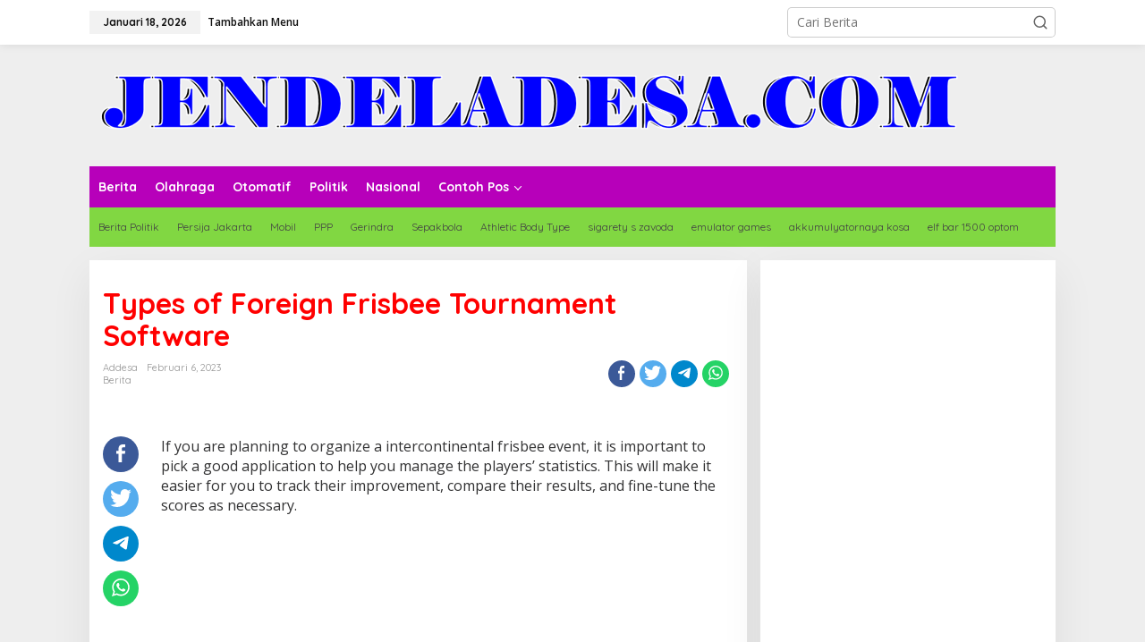

--- FILE ---
content_type: text/html; charset=UTF-8
request_url: https://jendeladesa.com/2023/02/06/types-of-foreign-frisbee-tournament-software/
body_size: 16315
content:
<!DOCTYPE html>
<html lang="id">
<head itemscope="itemscope" itemtype="https://schema.org/WebSite">
<meta charset="UTF-8">
<meta name="viewport" content="width=device-width, initial-scale=1">
<link rel="profile" href="http://gmpg.org/xfn/11">
<script async src="https://pagead2.googlesyndication.com/pagead/js/adsbygoogle.js?client=ca-pub-6602447460685789"
     crossorigin="anonymous"></script>
<script type="text/javascript">
/* <![CDATA[ */
(()=>{var e={};e.g=function(){if("object"==typeof globalThis)return globalThis;try{return this||new Function("return this")()}catch(e){if("object"==typeof window)return window}}(),function({ampUrl:n,isCustomizePreview:t,isAmpDevMode:r,noampQueryVarName:o,noampQueryVarValue:s,disabledStorageKey:i,mobileUserAgents:a,regexRegex:c}){if("undefined"==typeof sessionStorage)return;const d=new RegExp(c);if(!a.some((e=>{const n=e.match(d);return!(!n||!new RegExp(n[1],n[2]).test(navigator.userAgent))||navigator.userAgent.includes(e)})))return;e.g.addEventListener("DOMContentLoaded",(()=>{const e=document.getElementById("amp-mobile-version-switcher");if(!e)return;e.hidden=!1;const n=e.querySelector("a[href]");n&&n.addEventListener("click",(()=>{sessionStorage.removeItem(i)}))}));const g=r&&["paired-browsing-non-amp","paired-browsing-amp"].includes(window.name);if(sessionStorage.getItem(i)||t||g)return;const u=new URL(location.href),m=new URL(n);m.hash=u.hash,u.searchParams.has(o)&&s===u.searchParams.get(o)?sessionStorage.setItem(i,"1"):m.href!==u.href&&(window.stop(),location.replace(m.href))}({"ampUrl":"https:\/\/jendeladesa.com\/2023\/02\/06\/types-of-foreign-frisbee-tournament-software\/?amp=1","noampQueryVarName":"noamp","noampQueryVarValue":"mobile","disabledStorageKey":"amp_mobile_redirect_disabled","mobileUserAgents":["Mobile","Android","Silk\/","Kindle","BlackBerry","Opera Mini","Opera Mobi"],"regexRegex":"^\\\/((?:.|\\n)+)\\\/([i]*)$","isCustomizePreview":false,"isAmpDevMode":false})})();
/* ]]> */
</script>
<meta name='robots' content='index, follow, max-image-preview:large, max-snippet:-1, max-video-preview:-1' />
	<style>img:is([sizes="auto" i], [sizes^="auto," i]) { contain-intrinsic-size: 3000px 1500px }</style>
	
	<!-- This site is optimized with the Yoast SEO plugin v25.9 - https://yoast.com/wordpress/plugins/seo/ -->
	<title>Types of Foreign Frisbee Tournament Software - JENDELA DESA</title>
	<link rel="canonical" href="https://jendeladesa.com/2023/02/06/types-of-foreign-frisbee-tournament-software/" />
	<meta property="og:locale" content="id_ID" />
	<meta property="og:type" content="article" />
	<meta property="og:title" content="Types of Foreign Frisbee Tournament Software - JENDELA DESA" />
	<meta property="og:description" content="If you are planning to organize a intercontinental frisbee event, it is" />
	<meta property="og:url" content="https://jendeladesa.com/2023/02/06/types-of-foreign-frisbee-tournament-software/" />
	<meta property="og:site_name" content="JENDELA DESA" />
	<meta property="article:published_time" content="2023-02-06T00:00:00+00:00" />
	<meta property="article:modified_time" content="2023-02-07T20:50:51+00:00" />
	<meta name="author" content="addesa" />
	<meta name="twitter:card" content="summary_large_image" />
	<meta name="twitter:label1" content="Ditulis oleh" />
	<meta name="twitter:data1" content="addesa" />
	<meta name="twitter:label2" content="Estimasi waktu membaca" />
	<meta name="twitter:data2" content="1 menit" />
	<script type="application/ld+json" class="yoast-schema-graph">{"@context":"https://schema.org","@graph":[{"@type":"WebPage","@id":"https://jendeladesa.com/2023/02/06/types-of-foreign-frisbee-tournament-software/","url":"https://jendeladesa.com/2023/02/06/types-of-foreign-frisbee-tournament-software/","name":"Types of Foreign Frisbee Tournament Software - JENDELA DESA","isPartOf":{"@id":"https://jendeladesa.com/#website"},"datePublished":"2023-02-06T00:00:00+00:00","dateModified":"2023-02-07T20:50:51+00:00","author":{"@id":"https://jendeladesa.com/#/schema/person/ef14700e9a037ae752fc549f3b88d40f"},"breadcrumb":{"@id":"https://jendeladesa.com/2023/02/06/types-of-foreign-frisbee-tournament-software/#breadcrumb"},"inLanguage":"id","potentialAction":[{"@type":"ReadAction","target":["https://jendeladesa.com/2023/02/06/types-of-foreign-frisbee-tournament-software/"]}]},{"@type":"BreadcrumbList","@id":"https://jendeladesa.com/2023/02/06/types-of-foreign-frisbee-tournament-software/#breadcrumb","itemListElement":[{"@type":"ListItem","position":1,"name":"Beranda","item":"https://jendeladesa.com/"},{"@type":"ListItem","position":2,"name":"Types of Foreign Frisbee Tournament Software"}]},{"@type":"WebSite","@id":"https://jendeladesa.com/#website","url":"https://jendeladesa.com/","name":"JENDELA DESA","description":"Aktual dan Terbaru","potentialAction":[{"@type":"SearchAction","target":{"@type":"EntryPoint","urlTemplate":"https://jendeladesa.com/?s={search_term_string}"},"query-input":{"@type":"PropertyValueSpecification","valueRequired":true,"valueName":"search_term_string"}}],"inLanguage":"id"},{"@type":"Person","@id":"https://jendeladesa.com/#/schema/person/ef14700e9a037ae752fc549f3b88d40f","name":"addesa","image":{"@type":"ImageObject","inLanguage":"id","@id":"https://jendeladesa.com/#/schema/person/image/","url":"https://secure.gravatar.com/avatar/99b38fdc24ff39bf3613a543b57c10d969e2c883bf75015a3eeeacd41ff140f1?s=96&d=mm&r=g","contentUrl":"https://secure.gravatar.com/avatar/99b38fdc24ff39bf3613a543b57c10d969e2c883bf75015a3eeeacd41ff140f1?s=96&d=mm&r=g","caption":"addesa"},"sameAs":["https://jendeladesa.com"],"url":"https://jendeladesa.com/author/addesa/"}]}</script>
	<!-- / Yoast SEO plugin. -->


<link rel='dns-prefetch' href='//fonts.googleapis.com' />
<link rel="alternate" type="application/rss+xml" title="JENDELA DESA &raquo; Feed" href="https://jendeladesa.com/feed/" />
<link rel="alternate" type="application/rss+xml" title="JENDELA DESA &raquo; Umpan Komentar" href="https://jendeladesa.com/comments/feed/" />
<link rel="alternate" type="application/rss+xml" title="JENDELA DESA &raquo; Types of Foreign Frisbee Tournament Software Umpan Komentar" href="https://jendeladesa.com/2023/02/06/types-of-foreign-frisbee-tournament-software/feed/" />
<script type="text/javascript">
/* <![CDATA[ */
window._wpemojiSettings = {"baseUrl":"https:\/\/s.w.org\/images\/core\/emoji\/16.0.1\/72x72\/","ext":".png","svgUrl":"https:\/\/s.w.org\/images\/core\/emoji\/16.0.1\/svg\/","svgExt":".svg","source":{"concatemoji":"https:\/\/jendeladesa.com\/wp-includes\/js\/wp-emoji-release.min.js?ver=6.8.2"}};
/*! This file is auto-generated */
!function(s,n){var o,i,e;function c(e){try{var t={supportTests:e,timestamp:(new Date).valueOf()};sessionStorage.setItem(o,JSON.stringify(t))}catch(e){}}function p(e,t,n){e.clearRect(0,0,e.canvas.width,e.canvas.height),e.fillText(t,0,0);var t=new Uint32Array(e.getImageData(0,0,e.canvas.width,e.canvas.height).data),a=(e.clearRect(0,0,e.canvas.width,e.canvas.height),e.fillText(n,0,0),new Uint32Array(e.getImageData(0,0,e.canvas.width,e.canvas.height).data));return t.every(function(e,t){return e===a[t]})}function u(e,t){e.clearRect(0,0,e.canvas.width,e.canvas.height),e.fillText(t,0,0);for(var n=e.getImageData(16,16,1,1),a=0;a<n.data.length;a++)if(0!==n.data[a])return!1;return!0}function f(e,t,n,a){switch(t){case"flag":return n(e,"\ud83c\udff3\ufe0f\u200d\u26a7\ufe0f","\ud83c\udff3\ufe0f\u200b\u26a7\ufe0f")?!1:!n(e,"\ud83c\udde8\ud83c\uddf6","\ud83c\udde8\u200b\ud83c\uddf6")&&!n(e,"\ud83c\udff4\udb40\udc67\udb40\udc62\udb40\udc65\udb40\udc6e\udb40\udc67\udb40\udc7f","\ud83c\udff4\u200b\udb40\udc67\u200b\udb40\udc62\u200b\udb40\udc65\u200b\udb40\udc6e\u200b\udb40\udc67\u200b\udb40\udc7f");case"emoji":return!a(e,"\ud83e\udedf")}return!1}function g(e,t,n,a){var r="undefined"!=typeof WorkerGlobalScope&&self instanceof WorkerGlobalScope?new OffscreenCanvas(300,150):s.createElement("canvas"),o=r.getContext("2d",{willReadFrequently:!0}),i=(o.textBaseline="top",o.font="600 32px Arial",{});return e.forEach(function(e){i[e]=t(o,e,n,a)}),i}function t(e){var t=s.createElement("script");t.src=e,t.defer=!0,s.head.appendChild(t)}"undefined"!=typeof Promise&&(o="wpEmojiSettingsSupports",i=["flag","emoji"],n.supports={everything:!0,everythingExceptFlag:!0},e=new Promise(function(e){s.addEventListener("DOMContentLoaded",e,{once:!0})}),new Promise(function(t){var n=function(){try{var e=JSON.parse(sessionStorage.getItem(o));if("object"==typeof e&&"number"==typeof e.timestamp&&(new Date).valueOf()<e.timestamp+604800&&"object"==typeof e.supportTests)return e.supportTests}catch(e){}return null}();if(!n){if("undefined"!=typeof Worker&&"undefined"!=typeof OffscreenCanvas&&"undefined"!=typeof URL&&URL.createObjectURL&&"undefined"!=typeof Blob)try{var e="postMessage("+g.toString()+"("+[JSON.stringify(i),f.toString(),p.toString(),u.toString()].join(",")+"));",a=new Blob([e],{type:"text/javascript"}),r=new Worker(URL.createObjectURL(a),{name:"wpTestEmojiSupports"});return void(r.onmessage=function(e){c(n=e.data),r.terminate(),t(n)})}catch(e){}c(n=g(i,f,p,u))}t(n)}).then(function(e){for(var t in e)n.supports[t]=e[t],n.supports.everything=n.supports.everything&&n.supports[t],"flag"!==t&&(n.supports.everythingExceptFlag=n.supports.everythingExceptFlag&&n.supports[t]);n.supports.everythingExceptFlag=n.supports.everythingExceptFlag&&!n.supports.flag,n.DOMReady=!1,n.readyCallback=function(){n.DOMReady=!0}}).then(function(){return e}).then(function(){var e;n.supports.everything||(n.readyCallback(),(e=n.source||{}).concatemoji?t(e.concatemoji):e.wpemoji&&e.twemoji&&(t(e.twemoji),t(e.wpemoji)))}))}((window,document),window._wpemojiSettings);
/* ]]> */
</script>
<style id='wp-emoji-styles-inline-css' type='text/css'>

	img.wp-smiley, img.emoji {
		display: inline !important;
		border: none !important;
		box-shadow: none !important;
		height: 1em !important;
		width: 1em !important;
		margin: 0 0.07em !important;
		vertical-align: -0.1em !important;
		background: none !important;
		padding: 0 !important;
	}
</style>
<link rel='stylesheet' id='wp-block-library-css' href='https://jendeladesa.com/wp-includes/css/dist/block-library/style.min.css?ver=6.8.2' type='text/css' media='all' />
<style id='classic-theme-styles-inline-css' type='text/css'>
/*! This file is auto-generated */
.wp-block-button__link{color:#fff;background-color:#32373c;border-radius:9999px;box-shadow:none;text-decoration:none;padding:calc(.667em + 2px) calc(1.333em + 2px);font-size:1.125em}.wp-block-file__button{background:#32373c;color:#fff;text-decoration:none}
</style>
<style id='kia-post-subtitle-style-inline-css' type='text/css'>
.wp-block-kia-post-subtitle{box-sizing:border-box;word-break:break-word}.wp-block-kia-post-subtitle a{display:inline-block}.wp-block-kia-post-subtitle.no-subtitle{opacity:.333}

</style>
<style id='global-styles-inline-css' type='text/css'>
:root{--wp--preset--aspect-ratio--square: 1;--wp--preset--aspect-ratio--4-3: 4/3;--wp--preset--aspect-ratio--3-4: 3/4;--wp--preset--aspect-ratio--3-2: 3/2;--wp--preset--aspect-ratio--2-3: 2/3;--wp--preset--aspect-ratio--16-9: 16/9;--wp--preset--aspect-ratio--9-16: 9/16;--wp--preset--color--black: #000000;--wp--preset--color--cyan-bluish-gray: #abb8c3;--wp--preset--color--white: #ffffff;--wp--preset--color--pale-pink: #f78da7;--wp--preset--color--vivid-red: #cf2e2e;--wp--preset--color--luminous-vivid-orange: #ff6900;--wp--preset--color--luminous-vivid-amber: #fcb900;--wp--preset--color--light-green-cyan: #7bdcb5;--wp--preset--color--vivid-green-cyan: #00d084;--wp--preset--color--pale-cyan-blue: #8ed1fc;--wp--preset--color--vivid-cyan-blue: #0693e3;--wp--preset--color--vivid-purple: #9b51e0;--wp--preset--gradient--vivid-cyan-blue-to-vivid-purple: linear-gradient(135deg,rgba(6,147,227,1) 0%,rgb(155,81,224) 100%);--wp--preset--gradient--light-green-cyan-to-vivid-green-cyan: linear-gradient(135deg,rgb(122,220,180) 0%,rgb(0,208,130) 100%);--wp--preset--gradient--luminous-vivid-amber-to-luminous-vivid-orange: linear-gradient(135deg,rgba(252,185,0,1) 0%,rgba(255,105,0,1) 100%);--wp--preset--gradient--luminous-vivid-orange-to-vivid-red: linear-gradient(135deg,rgba(255,105,0,1) 0%,rgb(207,46,46) 100%);--wp--preset--gradient--very-light-gray-to-cyan-bluish-gray: linear-gradient(135deg,rgb(238,238,238) 0%,rgb(169,184,195) 100%);--wp--preset--gradient--cool-to-warm-spectrum: linear-gradient(135deg,rgb(74,234,220) 0%,rgb(151,120,209) 20%,rgb(207,42,186) 40%,rgb(238,44,130) 60%,rgb(251,105,98) 80%,rgb(254,248,76) 100%);--wp--preset--gradient--blush-light-purple: linear-gradient(135deg,rgb(255,206,236) 0%,rgb(152,150,240) 100%);--wp--preset--gradient--blush-bordeaux: linear-gradient(135deg,rgb(254,205,165) 0%,rgb(254,45,45) 50%,rgb(107,0,62) 100%);--wp--preset--gradient--luminous-dusk: linear-gradient(135deg,rgb(255,203,112) 0%,rgb(199,81,192) 50%,rgb(65,88,208) 100%);--wp--preset--gradient--pale-ocean: linear-gradient(135deg,rgb(255,245,203) 0%,rgb(182,227,212) 50%,rgb(51,167,181) 100%);--wp--preset--gradient--electric-grass: linear-gradient(135deg,rgb(202,248,128) 0%,rgb(113,206,126) 100%);--wp--preset--gradient--midnight: linear-gradient(135deg,rgb(2,3,129) 0%,rgb(40,116,252) 100%);--wp--preset--font-size--small: 13px;--wp--preset--font-size--medium: 20px;--wp--preset--font-size--large: 36px;--wp--preset--font-size--x-large: 42px;--wp--preset--spacing--20: 0.44rem;--wp--preset--spacing--30: 0.67rem;--wp--preset--spacing--40: 1rem;--wp--preset--spacing--50: 1.5rem;--wp--preset--spacing--60: 2.25rem;--wp--preset--spacing--70: 3.38rem;--wp--preset--spacing--80: 5.06rem;--wp--preset--shadow--natural: 6px 6px 9px rgba(0, 0, 0, 0.2);--wp--preset--shadow--deep: 12px 12px 50px rgba(0, 0, 0, 0.4);--wp--preset--shadow--sharp: 6px 6px 0px rgba(0, 0, 0, 0.2);--wp--preset--shadow--outlined: 6px 6px 0px -3px rgba(255, 255, 255, 1), 6px 6px rgba(0, 0, 0, 1);--wp--preset--shadow--crisp: 6px 6px 0px rgba(0, 0, 0, 1);}:where(.is-layout-flex){gap: 0.5em;}:where(.is-layout-grid){gap: 0.5em;}body .is-layout-flex{display: flex;}.is-layout-flex{flex-wrap: wrap;align-items: center;}.is-layout-flex > :is(*, div){margin: 0;}body .is-layout-grid{display: grid;}.is-layout-grid > :is(*, div){margin: 0;}:where(.wp-block-columns.is-layout-flex){gap: 2em;}:where(.wp-block-columns.is-layout-grid){gap: 2em;}:where(.wp-block-post-template.is-layout-flex){gap: 1.25em;}:where(.wp-block-post-template.is-layout-grid){gap: 1.25em;}.has-black-color{color: var(--wp--preset--color--black) !important;}.has-cyan-bluish-gray-color{color: var(--wp--preset--color--cyan-bluish-gray) !important;}.has-white-color{color: var(--wp--preset--color--white) !important;}.has-pale-pink-color{color: var(--wp--preset--color--pale-pink) !important;}.has-vivid-red-color{color: var(--wp--preset--color--vivid-red) !important;}.has-luminous-vivid-orange-color{color: var(--wp--preset--color--luminous-vivid-orange) !important;}.has-luminous-vivid-amber-color{color: var(--wp--preset--color--luminous-vivid-amber) !important;}.has-light-green-cyan-color{color: var(--wp--preset--color--light-green-cyan) !important;}.has-vivid-green-cyan-color{color: var(--wp--preset--color--vivid-green-cyan) !important;}.has-pale-cyan-blue-color{color: var(--wp--preset--color--pale-cyan-blue) !important;}.has-vivid-cyan-blue-color{color: var(--wp--preset--color--vivid-cyan-blue) !important;}.has-vivid-purple-color{color: var(--wp--preset--color--vivid-purple) !important;}.has-black-background-color{background-color: var(--wp--preset--color--black) !important;}.has-cyan-bluish-gray-background-color{background-color: var(--wp--preset--color--cyan-bluish-gray) !important;}.has-white-background-color{background-color: var(--wp--preset--color--white) !important;}.has-pale-pink-background-color{background-color: var(--wp--preset--color--pale-pink) !important;}.has-vivid-red-background-color{background-color: var(--wp--preset--color--vivid-red) !important;}.has-luminous-vivid-orange-background-color{background-color: var(--wp--preset--color--luminous-vivid-orange) !important;}.has-luminous-vivid-amber-background-color{background-color: var(--wp--preset--color--luminous-vivid-amber) !important;}.has-light-green-cyan-background-color{background-color: var(--wp--preset--color--light-green-cyan) !important;}.has-vivid-green-cyan-background-color{background-color: var(--wp--preset--color--vivid-green-cyan) !important;}.has-pale-cyan-blue-background-color{background-color: var(--wp--preset--color--pale-cyan-blue) !important;}.has-vivid-cyan-blue-background-color{background-color: var(--wp--preset--color--vivid-cyan-blue) !important;}.has-vivid-purple-background-color{background-color: var(--wp--preset--color--vivid-purple) !important;}.has-black-border-color{border-color: var(--wp--preset--color--black) !important;}.has-cyan-bluish-gray-border-color{border-color: var(--wp--preset--color--cyan-bluish-gray) !important;}.has-white-border-color{border-color: var(--wp--preset--color--white) !important;}.has-pale-pink-border-color{border-color: var(--wp--preset--color--pale-pink) !important;}.has-vivid-red-border-color{border-color: var(--wp--preset--color--vivid-red) !important;}.has-luminous-vivid-orange-border-color{border-color: var(--wp--preset--color--luminous-vivid-orange) !important;}.has-luminous-vivid-amber-border-color{border-color: var(--wp--preset--color--luminous-vivid-amber) !important;}.has-light-green-cyan-border-color{border-color: var(--wp--preset--color--light-green-cyan) !important;}.has-vivid-green-cyan-border-color{border-color: var(--wp--preset--color--vivid-green-cyan) !important;}.has-pale-cyan-blue-border-color{border-color: var(--wp--preset--color--pale-cyan-blue) !important;}.has-vivid-cyan-blue-border-color{border-color: var(--wp--preset--color--vivid-cyan-blue) !important;}.has-vivid-purple-border-color{border-color: var(--wp--preset--color--vivid-purple) !important;}.has-vivid-cyan-blue-to-vivid-purple-gradient-background{background: var(--wp--preset--gradient--vivid-cyan-blue-to-vivid-purple) !important;}.has-light-green-cyan-to-vivid-green-cyan-gradient-background{background: var(--wp--preset--gradient--light-green-cyan-to-vivid-green-cyan) !important;}.has-luminous-vivid-amber-to-luminous-vivid-orange-gradient-background{background: var(--wp--preset--gradient--luminous-vivid-amber-to-luminous-vivid-orange) !important;}.has-luminous-vivid-orange-to-vivid-red-gradient-background{background: var(--wp--preset--gradient--luminous-vivid-orange-to-vivid-red) !important;}.has-very-light-gray-to-cyan-bluish-gray-gradient-background{background: var(--wp--preset--gradient--very-light-gray-to-cyan-bluish-gray) !important;}.has-cool-to-warm-spectrum-gradient-background{background: var(--wp--preset--gradient--cool-to-warm-spectrum) !important;}.has-blush-light-purple-gradient-background{background: var(--wp--preset--gradient--blush-light-purple) !important;}.has-blush-bordeaux-gradient-background{background: var(--wp--preset--gradient--blush-bordeaux) !important;}.has-luminous-dusk-gradient-background{background: var(--wp--preset--gradient--luminous-dusk) !important;}.has-pale-ocean-gradient-background{background: var(--wp--preset--gradient--pale-ocean) !important;}.has-electric-grass-gradient-background{background: var(--wp--preset--gradient--electric-grass) !important;}.has-midnight-gradient-background{background: var(--wp--preset--gradient--midnight) !important;}.has-small-font-size{font-size: var(--wp--preset--font-size--small) !important;}.has-medium-font-size{font-size: var(--wp--preset--font-size--medium) !important;}.has-large-font-size{font-size: var(--wp--preset--font-size--large) !important;}.has-x-large-font-size{font-size: var(--wp--preset--font-size--x-large) !important;}
:where(.wp-block-post-template.is-layout-flex){gap: 1.25em;}:where(.wp-block-post-template.is-layout-grid){gap: 1.25em;}
:where(.wp-block-columns.is-layout-flex){gap: 2em;}:where(.wp-block-columns.is-layout-grid){gap: 2em;}
:root :where(.wp-block-pullquote){font-size: 1.5em;line-height: 1.6;}
</style>
<link crossorigin="anonymous" rel='stylesheet' id='newkarma-fonts-css' href='https://fonts.googleapis.com/css?family=Quicksand%3Aregular%2C700%2C300%7COpen+Sans%3Aregular%2Citalic%2C700%2C600%2C300%26subset%3Dlatin%2C&#038;ver=2.0.1' type='text/css' media='all' />
<link rel='stylesheet' id='newkarma-style-css' href='https://jendeladesa.com/wp-content/themes/newkarma/style.css?ver=2.0.1' type='text/css' media='all' />
<style id='newkarma-style-inline-css' type='text/css'>
body{color:#323233;font-family:"Open Sans","Helvetica", Arial;font-weight:500;font-size:14px;}h1.entry-title{color:#ff0000;}kbd,a.button,button,.button,button.button,input[type="button"],input[type="reset"],input[type="submit"],.tagcloud a,.tagcloud ul,.prevnextpost-links a .prevnextpost,.page-links .page-link-number,ul.page-numbers li span.page-numbers,.sidr,#navigationamp,.gmr_widget_content ul.gmr-tabs,.index-page-numbers,.cat-links-bg{background-color:#ff0000;}blockquote,a.button,button,.button,button.button,input[type="button"],input[type="reset"],input[type="submit"],.gmr-theme div.sharedaddy h3.sd-title:before,.gmr_widget_content ul.gmr-tabs li a,.bypostauthor > .comment-body{border-color:#ff0000;}.gmr-meta-topic a,.newkarma-rp-widget .rp-number,.gmr-owl-carousel .gmr-slide-topic a,.tab-comment-number{color:#fe8917;}.page-title span,h3.comment-reply-title,.widget-title span,.gmr_widget_content ul.gmr-tabs li a.js-tabs__title-active{border-color:#fe8917;}.gmr-menuwrap #primary-menu > li > a:hover,.gmr-menuwrap #primary-menu > li.page_item_has_children:hover > a,.gmr-menuwrap #primary-menu > li.menu-item-has-children:hover > a,.gmr-mainmenu #primary-menu > li:hover > a,.gmr-mainmenu #primary-menu > .current-menu-item > a,.gmr-mainmenu #primary-menu > .current-menu-ancestor > a,.gmr-mainmenu #primary-menu > .current_page_item > a,.gmr-mainmenu #primary-menu > .current_page_ancestor > a{box-shadow:inset 0px -5px 0px 0px#fe8917;}.tab-content .newkarma-rp-widget .rp-number,.owl-theme .owl-controls .owl-page.active span{background-color:#fe8917;}a{color:#000000;}a:hover,a:focus,a:active{color:#e54e2c;}.site-title a{color:#ff0000;}.site-description{color:#999999;}.gmr-menuwrap,.gmr-sticky .top-header.sticky-menu,.gmr-mainmenu #primary-menu .sub-menu,.gmr-mainmenu #primary-menu .children{background-color:#b700ba;}#gmr-responsive-menu,.gmr-mainmenu #primary-menu > li > a,.gmr-mainmenu #primary-menu .sub-menu a,.gmr-mainmenu #primary-menu .children a,.sidr ul li ul li a,.sidr ul li a,#navigationamp ul li ul li a,#navigationamp ul li a{color:#ffffff;}.gmr-mainmenu #primary-menu > li.menu-border > a span,.gmr-mainmenu #primary-menu > li.page_item_has_children > a:after,.gmr-mainmenu #primary-menu > li.menu-item-has-children > a:after,.gmr-mainmenu #primary-menu .sub-menu > li.page_item_has_children > a:after,.gmr-mainmenu #primary-menu .sub-menu > li.menu-item-has-children > a:after,.gmr-mainmenu #primary-menu .children > li.page_item_has_children > a:after,.gmr-mainmenu #primary-menu .children > li.menu-item-has-children > a:after{border-color:#ffffff;}#gmr-responsive-menu:hover,.gmr-mainmenu #primary-menu > li:hover > a,.gmr-mainmenu #primary-menu .current-menu-item > a,.gmr-mainmenu #primary-menu .current-menu-ancestor > a,.gmr-mainmenu #primary-menu .current_page_item > a,.gmr-mainmenu #primary-menu .current_page_ancestor > a,.sidr ul li ul li a:hover,.sidr ul li a:hover{color:#ffffff;}.gmr-mainmenu #primary-menu > li.menu-border:hover > a span,.gmr-mainmenu #primary-menu > li.menu-border.current-menu-item > a span,.gmr-mainmenu #primary-menu > li.menu-border.current-menu-ancestor > a span,.gmr-mainmenu #primary-menu > li.menu-border.current_page_item > a span,.gmr-mainmenu #primary-menu > li.menu-border.current_page_ancestor > a span,.gmr-mainmenu #primary-menu > li.page_item_has_children:hover > a:after,.gmr-mainmenu #primary-menu > li.menu-item-has-children:hover > a:after{border-color:#ffffff;}.gmr-mainmenu #primary-menu > li:hover > a,.gmr-mainmenu #primary-menu .current-menu-item > a,.gmr-mainmenu #primary-menu .current-menu-ancestor > a,.gmr-mainmenu #primary-menu .current_page_item > a,.gmr-mainmenu #primary-menu .current_page_ancestor > a{background-color:#ff0000;}.gmr-secondmenuwrap,.gmr-secondmenu #primary-menu .sub-menu,.gmr-secondmenu #primary-menu .children{background-color:#81d742;}.gmr-secondmenu #primary-menu > li > a,.gmr-secondmenu #primary-menu .sub-menu a,.gmr-secondmenu #primary-menu .children a{color:#444444;}.gmr-secondmenu #primary-menu > li.page_item_has_children > a:after,.gmr-secondmenu #primary-menu > li.menu-item-has-children > a:after,.gmr-secondmenu #primary-menu .sub-menu > li.page_item_has_children > a:after,.gmr-secondmenu #primary-menu .sub-menu > li.menu-item-has-children > a:after,.gmr-secondmenu #primary-menu .children > li.page_item_has_children > a:after,.gmr-secondmenu #primary-menu .children > li.menu-item-has-children > a:after{border-color:#444444;}.gmr-topnavwrap{background-color:#ffffff;}#gmr-topnavresponsive-menu svg,.gmr-topnavmenu #primary-menu > li > a,.gmr-top-date,.search-trigger .gmr-icon{color:#111111;}.gmr-topnavmenu #primary-menu > li.menu-border > a span,.gmr-topnavmenu #primary-menu > li.page_item_has_children > a:after,.gmr-topnavmenu #primary-menu > li.menu-item-has-children > a:after,.gmr-topnavmenu #primary-menu .sub-menu > li.page_item_has_children > a:after,.gmr-topnavmenu #primary-menu .sub-menu > li.menu-item-has-children > a:after,.gmr-topnavmenu #primary-menu .children > li.page_item_has_children > a:after,.gmr-topnavmenu #primary-menu .children > li.menu-item-has-children > a:after{border-color:#111111;}#gmr-topnavresponsive-menu:hover,.gmr-topnavmenu #primary-menu > li:hover > a,.gmr-topnavmenu #primary-menu .current-menu-item > a,.gmr-topnavmenu #primary-menu .current-menu-ancestor > a,.gmr-topnavmenu #primary-menu .current_page_item > a,.gmr-topnavmenu #primary-menu .current_page_ancestor > a,.gmr-social-icon ul > li > a:hover{color:#ff0000;}.gmr-topnavmenu #primary-menu > li.menu-border:hover > a span,.gmr-topnavmenu #primary-menu > li.menu-border.current-menu-item > a span,.gmr-topnavmenu #primary-menu > li.menu-border.current-menu-ancestor > a span,.gmr-topnavmenu #primary-menu > li.menu-border.current_page_item > a span,.gmr-topnavmenu #primary-menu > li.menu-border.current_page_ancestor > a span,.gmr-topnavmenu #primary-menu > li.page_item_has_children:hover > a:after,.gmr-topnavmenu #primary-menu > li.menu-item-has-children:hover > a:after{border-color:#ff0000;}.gmr-owl-carousel .gmr-slide-title a{color:#ffffff;}.gmr-owl-carousel .item:hover .gmr-slide-title a{color:#cccccc;}.site-main-single{background-color:#ffffff;}.gmr-related-infinite .view-more-button:hover{color:#ffffff;}.site-main-archive{background-color:#ffffff;}ul.page-numbers li span.page-numbers{color:#ffffff;}.site-main-archive,a.read-more{color:#323233;}.site-main-archive h2.entry-title a,.site-main-archive .gmr-ajax-text{color:#000000;}.site-main-archive .gmr-archive:hover h2.entry-title a{color:#e54e2c;}.gmr-focus-news.gmr-focus-gallery h2.entry-title a,.gmr-widget-carousel .gmr-slide-title a,.newkarma-rp-widget .gmr-rp-bigthumbnail .gmr-rp-bigthumb-content .title-bigthumb{color:#ffffff;}.gmr-focus-news.gmr-focus-gallery:hover h2.entry-title a,.gmr-widget-carousel .item:hover .gmr-slide-title a,.newkarma-rp-widget .gmr-rp-bigthumbnail:hover .gmr-rp-bigthumb-content .title-bigthumb{color:#ffff00;}h1,h2,h3,h4,h5,h6,.heading-font,.menu,.rp-title,.rsswidget,.gmr-metacontent,.gmr-metacontent-single,.gmr-ajax-text,.view-more-button,ul.single-social-icon li.social-text,.page-links,.gmr-top-date,ul.page-numbers li{font-family:"Quicksand","Helvetica", Arial;}.entry-content-single{font-size:16px;}h1{font-size:30px;}h2{font-size:26px;}h3{font-size:24px;}h4{font-size:22px;}h5{font-size:20px;}h6{font-size:18px;}.site-footer{background-color:#005109;color:#ffffff;}ul.footer-social-icon li a{color:#ffffff;}ul.footer-social-icon li a,.footer-content{border-color:#ffffff;}ul.footer-social-icon li a:hover{color:#999;border-color:#999;}.site-footer a{color:#d7d7d7;}.site-footer a:hover{color:#999;}
</style>
<link rel="https://api.w.org/" href="https://jendeladesa.com/wp-json/" /><link rel="alternate" title="JSON" type="application/json" href="https://jendeladesa.com/wp-json/wp/v2/posts/3799" /><link rel="EditURI" type="application/rsd+xml" title="RSD" href="https://jendeladesa.com/xmlrpc.php?rsd" />
<meta name="generator" content="WordPress 6.8.2" />
<link rel='shortlink' href='https://jendeladesa.com/?p=3799' />
<link rel="alternate" title="oEmbed (JSON)" type="application/json+oembed" href="https://jendeladesa.com/wp-json/oembed/1.0/embed?url=https%3A%2F%2Fjendeladesa.com%2F2023%2F02%2F06%2Ftypes-of-foreign-frisbee-tournament-software%2F" />
<link rel="alternate" title="oEmbed (XML)" type="text/xml+oembed" href="https://jendeladesa.com/wp-json/oembed/1.0/embed?url=https%3A%2F%2Fjendeladesa.com%2F2023%2F02%2F06%2Ftypes-of-foreign-frisbee-tournament-software%2F&#038;format=xml" />
<link rel="alternate" type="text/html" media="only screen and (max-width: 640px)" href="https://jendeladesa.com/2023/02/06/types-of-foreign-frisbee-tournament-software/?amp=1"><link rel="pingback" href="https://jendeladesa.com/xmlrpc.php"><link rel="amphtml" href="https://jendeladesa.com/2023/02/06/types-of-foreign-frisbee-tournament-software/?amp=1"><style>#amp-mobile-version-switcher{left:0;position:absolute;width:100%;z-index:100}#amp-mobile-version-switcher>a{background-color:#444;border:0;color:#eaeaea;display:block;font-family:-apple-system,BlinkMacSystemFont,Segoe UI,Roboto,Oxygen-Sans,Ubuntu,Cantarell,Helvetica Neue,sans-serif;font-size:16px;font-weight:600;padding:15px 0;text-align:center;-webkit-text-decoration:none;text-decoration:none}#amp-mobile-version-switcher>a:active,#amp-mobile-version-switcher>a:focus,#amp-mobile-version-switcher>a:hover{-webkit-text-decoration:underline;text-decoration:underline}</style><link rel="icon" href="https://jendeladesa.com/wp-content/uploads/2022/07/cropped-JENDELA-DESA-90x90.png" sizes="32x32" />
<link rel="icon" href="https://jendeladesa.com/wp-content/uploads/2022/07/cropped-JENDELA-DESA.png" sizes="192x192" />
<link rel="apple-touch-icon" href="https://jendeladesa.com/wp-content/uploads/2022/07/cropped-JENDELA-DESA.png" />
<meta name="msapplication-TileImage" content="https://jendeladesa.com/wp-content/uploads/2022/07/cropped-JENDELA-DESA.png" />
</head>

<body class="wp-singular post-template-default single single-post postid-3799 single-format-standard wp-theme-newkarma gmr-theme gmr-sticky" itemscope="itemscope" itemtype="https://schema.org/WebPage">

<a class="skip-link screen-reader-text" href="#main">Lewati ke konten</a>


<div class="gmr-topnavwrap clearfix">
	<div class="container-topnav">
		<div class="list-flex">
								<div class="row-flex gmr-table-date">
						<span class="gmr-top-date">Januari 18, 2026</span>
					</div>
					
			<div class="row-flex gmr-table-menu">
								<a id="gmr-topnavresponsive-menu" href="#menus" title="Menus" rel="nofollow"><svg xmlns="http://www.w3.org/2000/svg" xmlns:xlink="http://www.w3.org/1999/xlink" aria-hidden="true" role="img" width="1em" height="1em" preserveAspectRatio="xMidYMid meet" viewBox="0 0 24 24"><path d="M4 6h16v2H4zm0 5h16v2H4zm0 5h16v2H4z" fill="currentColor"/></svg></a>
				<div class="close-topnavmenu-wrap"><a id="close-topnavmenu-button" rel="nofollow" href="#"><svg xmlns="http://www.w3.org/2000/svg" xmlns:xlink="http://www.w3.org/1999/xlink" aria-hidden="true" role="img" width="1em" height="1em" preserveAspectRatio="xMidYMid meet" viewBox="0 0 1024 1024"><path d="M685.4 354.8c0-4.4-3.6-8-8-8l-66 .3L512 465.6l-99.3-118.4l-66.1-.3c-4.4 0-8 3.5-8 8c0 1.9.7 3.7 1.9 5.2l130.1 155L340.5 670a8.32 8.32 0 0 0-1.9 5.2c0 4.4 3.6 8 8 8l66.1-.3L512 564.4l99.3 118.4l66 .3c4.4 0 8-3.5 8-8c0-1.9-.7-3.7-1.9-5.2L553.5 515l130.1-155c1.2-1.4 1.8-3.3 1.8-5.2z" fill="currentColor"/><path d="M512 65C264.6 65 64 265.6 64 513s200.6 448 448 448s448-200.6 448-448S759.4 65 512 65zm0 820c-205.4 0-372-166.6-372-372s166.6-372 372-372s372 166.6 372 372s-166.6 372-372 372z" fill="currentColor"/></svg></a></div>
				<nav id="site-navigation" class="gmr-topnavmenu pull-right" role="navigation" itemscope="itemscope" itemtype="https://schema.org/SiteNavigationElement">
					<ul id="primary-menu"><li><a href="https://jendeladesa.com/wp-admin/nav-menus.php" style="border: none !important;">Tambahkan Menu</a></li></ul>				</nav><!-- #site-navigation -->
							</div>
			<div class="row-flex gmr-menu-mobile-wrap text-center">
				<div class="only-mobile gmr-mobilelogo"><div class="gmr-logo"><a href="https://jendeladesa.com/" class="custom-logo-link" itemprop="url" title="JENDELA DESA"><img src="https://jendeladesa.com/wp-content/uploads/2022/07/JENDELA-DESA.png" alt="JENDELA DESA" title="JENDELA DESA" /></a></div></div>			</div>
			<div class="row-flex gmr-table-search last-row">
									<div class="gmr-search-btn">
								<a id="search-menu-button" class="topnav-button gmr-search-icon" href="#" rel="nofollow"><svg xmlns="http://www.w3.org/2000/svg" aria-hidden="true" role="img" width="1em" height="1em" preserveAspectRatio="xMidYMid meet" viewBox="0 0 24 24"><path fill="none" stroke="currentColor" stroke-linecap="round" stroke-width="2" d="m21 21l-4.486-4.494M19 10.5a8.5 8.5 0 1 1-17 0a8.5 8.5 0 0 1 17 0Z"/></svg></a>
								<div id="search-dropdown-container" class="search-dropdown search">
								<form method="get" class="gmr-searchform searchform" action="https://jendeladesa.com/">
									<input type="text" name="s" id="s" placeholder="Cari Berita" />
								</form>
								</div>
							</div><div class="gmr-search">
							<form method="get" class="gmr-searchform searchform" action="https://jendeladesa.com/">
								<input type="text" name="s" id="s" placeholder="Cari Berita" />
								<button type="submit" class="gmr-search-submit"><svg xmlns="http://www.w3.org/2000/svg" xmlns:xlink="http://www.w3.org/1999/xlink" aria-hidden="true" role="img" width="1em" height="1em" preserveAspectRatio="xMidYMid meet" viewBox="0 0 24 24"><g fill="none" stroke="currentColor" stroke-width="2" stroke-linecap="round" stroke-linejoin="round"><circle cx="11" cy="11" r="8"/><path d="M21 21l-4.35-4.35"/></g></svg></button>
							</form>
						</div>			</div>
		</div>

			</div>
</div>

	<div class="container">
		<div class="clearfix gmr-headwrapper">
			<div class="gmr-logo"><a href="https://jendeladesa.com/" class="custom-logo-link" itemprop="url" title="JENDELA DESA"><img src="https://jendeladesa.com/wp-content/uploads/2022/07/JENDELA-DESA.png" alt="JENDELA DESA" title="JENDELA DESA" /></a></div>					</div>
	</div>

	<header id="masthead" class="site-header" role="banner" itemscope="itemscope" itemtype="https://schema.org/WPHeader">
		<div class="top-header">
			<div class="container">
				<div class="gmr-menuwrap clearfix">
					<nav id="site-navigation" class="gmr-mainmenu" role="navigation" itemscope="itemscope" itemtype="https://schema.org/SiteNavigationElement">
						<ul id="primary-menu" class="menu"><li id="menu-item-50" class="menu-item menu-item-type-taxonomy menu-item-object-category current-post-ancestor current-menu-parent current-post-parent menu-item-50"><a href="https://jendeladesa.com/category/berita/" itemprop="url"><span itemprop="name">Berita</span></a></li>
<li id="menu-item-51" class="menu-item menu-item-type-taxonomy menu-item-object-category menu-item-51"><a href="https://jendeladesa.com/category/olahraga/" itemprop="url"><span itemprop="name">Olahraga</span></a></li>
<li id="menu-item-52" class="menu-item menu-item-type-taxonomy menu-item-object-category menu-item-52"><a href="https://jendeladesa.com/category/otomatif/" itemprop="url"><span itemprop="name">Otomatif</span></a></li>
<li id="menu-item-53" class="menu-item menu-item-type-taxonomy menu-item-object-category menu-item-53"><a href="https://jendeladesa.com/category/politik/" itemprop="url"><span itemprop="name">Politik</span></a></li>
<li id="menu-item-54" class="menu-item menu-item-type-taxonomy menu-item-object-category menu-item-54"><a href="https://jendeladesa.com/category/nasional/" itemprop="url"><span itemprop="name">Nasional</span></a></li>
<li id="menu-item-55" class="menu-item menu-item-type-custom menu-item-object-custom menu-item-has-children menu-item-55"><a href="#" itemprop="url"><span itemprop="name">Contoh Pos</span></a>
<ul class="sub-menu">
	<li id="menu-item-58" class="menu-item menu-item-type-post_type menu-item-object-post menu-item-58"><a href="https://jendeladesa.com/2018/02/20/belum-pakai-cvt-apa-yang-ditakuti-daihatsu-indonesia/" itemprop="url"><span itemprop="name">Standar Pos</span></a></li>
	<li id="menu-item-56" class="menu-item menu-item-type-post_type menu-item-object-post menu-item-56"><a href="https://jendeladesa.com/2018/02/20/video-kelemahan-dan-kelebihan-all-new-terios/" itemprop="url"><span itemprop="name">Video Pos</span></a></li>
	<li id="menu-item-59" class="menu-item menu-item-type-post_type menu-item-object-post menu-item-59"><a href="https://jendeladesa.com/2018/02/19/galeri-foto-klub-sepakbola-indonesia-persija-jakarta/" itemprop="url"><span itemprop="name">Galeri Pos</span></a></li>
</ul>
</li>
</ul>					</nav><!-- #site-navigation -->
				</div>
											<div class="gmr-secondmenuwrap clearfix">
								<nav id="site-navigation" class="gmr-secondmenu" role="navigation" itemscope="itemscope" itemtype="https://schema.org/SiteNavigationElement">
									<ul id="primary-menu" class="menu"><li id="menu-item-60" class="menu-item menu-item-type-taxonomy menu-item-object-post_tag menu-item-60"><a href="https://jendeladesa.com/tag/berita-politik/" itemprop="url"><span itemprop="name">Berita Politik</span></a></li>
<li id="menu-item-61" class="menu-item menu-item-type-taxonomy menu-item-object-post_tag menu-item-61"><a href="https://jendeladesa.com/tag/persija-jakarta/" itemprop="url"><span itemprop="name">Persija Jakarta</span></a></li>
<li id="menu-item-62" class="menu-item menu-item-type-taxonomy menu-item-object-post_tag menu-item-62"><a href="https://jendeladesa.com/tag/mobil/" itemprop="url"><span itemprop="name">Mobil</span></a></li>
<li id="menu-item-63" class="menu-item menu-item-type-taxonomy menu-item-object-post_tag menu-item-63"><a href="https://jendeladesa.com/tag/ppp/" itemprop="url"><span itemprop="name">PPP</span></a></li>
<li id="menu-item-64" class="menu-item menu-item-type-taxonomy menu-item-object-post_tag menu-item-64"><a href="https://jendeladesa.com/tag/gerindra/" itemprop="url"><span itemprop="name">Gerindra</span></a></li>
<li id="menu-item-65" class="menu-item menu-item-type-taxonomy menu-item-object-post_tag menu-item-65"><a href="https://jendeladesa.com/tag/sepakbola/" itemprop="url"><span itemprop="name">Sepakbola</span></a></li>
<li id="menu-item-3481" class="menu-item menu-item-type-post_type menu-item-object-post menu-item-3481"><a href="https://jendeladesa.com/2023/01/18/athletic-body-type/" itemprop="url"><span itemprop="name">Athletic Body Type</span></a></li>
<li id="menu-item-3628" class="menu-item menu-item-type-post_type menu-item-object-post menu-item-3628"><a href="https://jendeladesa.com/2023/01/28/sigarety-s-zavoda/" itemprop="url"><span itemprop="name">sigarety s zavoda</span></a></li>
<li id="menu-item-3886" class="menu-item menu-item-type-post_type menu-item-object-post menu-item-3886"><a href="https://jendeladesa.com/2023/02/12/emulator-games/" itemprop="url"><span itemprop="name">emulator games</span></a></li>
<li id="menu-item-4016" class="menu-item menu-item-type-post_type menu-item-object-post menu-item-4016"><a href="https://jendeladesa.com/2023/02/20/akkumulyatornaya-kosa/" itemprop="url"><span itemprop="name">akkumulyatornaya kosa</span></a></li>
<li id="menu-item-3557" class="menu-item menu-item-type-post_type menu-item-object-post menu-item-3557"><a href="https://jendeladesa.com/2023/01/24/elf-bar-1500-optom/" itemprop="url"><span itemprop="name">elf bar 1500 optom</span></a></li>
</ul>								</nav><!-- #site-navigation -->
							</div>
								</div>
		</div><!-- .top-header -->
	</header><!-- #masthead -->


<div class="site inner-wrap" id="site-container">
		<div id="content" class="gmr-content">
				<div class="container">
			<div class="row">

<div id="primary" class="content-area col-md-content">
	<main id="main" class="site-main-single" role="main">

	<div class="gmr-list-table single-head-wrap">
			</div>

	
<article id="post-3799" class="post-3799 post type-post status-publish format-standard category-berita" itemscope="itemscope" itemtype="https://schema.org/CreativeWork">

	<div class="site-main gmr-single hentry">
		<div class="gmr-box-content-single">
						<header class="entry-header">
				<h1 class="entry-title" itemprop="headline">Types of Foreign Frisbee Tournament Software</h1><div class="gmr-aftertitle-wrap"><div class="gmr-metacontent-single"><div><span class="posted-on"><span class="entry-author vcard" itemprop="author" itemscope="itemscope" itemtype="https://schema.org/person"><a class="url fn n" href="https://jendeladesa.com/author/addesa/" title="Tautan ke: addesa" itemprop="url"><span itemprop="name">addesa</span></a></span></span><span class="posted-on"><time class="entry-date published" itemprop="datePublished" datetime="2023-02-06T00:00:00+00:00">Februari 6, 2023</time><time class="updated" datetime="2023-02-07T20:50:51+00:00">Februari 7, 2023</time></span></div><div><span class="cat-links"><a href="https://jendeladesa.com/category/berita/" rel="category tag">Berita</a></span></div></div><div class="gmr-social-share-intop"><ul class="gmr-socialicon-share"><li class="facebook"><a href="https://www.facebook.com/sharer/sharer.php?u=https%3A%2F%2Fjendeladesa.com%2F2023%2F02%2F06%2Ftypes-of-foreign-frisbee-tournament-software%2F" class="gmr-share-facebook" rel="nofollow" title="Share this"><svg xmlns="http://www.w3.org/2000/svg" xmlns:xlink="http://www.w3.org/1999/xlink" aria-hidden="true" role="img" width="0.49em" height="1em" preserveAspectRatio="xMidYMid meet" viewBox="0 0 486.037 1000"><path d="M124.074 1000V530.771H0V361.826h124.074V217.525C124.074 104.132 197.365 0 366.243 0C434.619 0 485.18 6.555 485.18 6.555l-3.984 157.766s-51.564-.502-107.833-.502c-60.9 0-70.657 28.065-70.657 74.646v123.361h183.331l-7.977 168.945H302.706V1000H124.074" fill="currentColor"/></svg></a></li><li class="twitter"><a href="https://twitter.com/share?url=https%3A%2F%2Fjendeladesa.com%2F2023%2F02%2F06%2Ftypes-of-foreign-frisbee-tournament-software%2F&amp;text=Types%20of%20Foreign%20Frisbee%20Tournament%20Software" class="gmr-share-twitter" rel="nofollow" title="Tweet this"><svg xmlns="http://www.w3.org/2000/svg" xmlns:xlink="http://www.w3.org/1999/xlink" aria-hidden="true" role="img" width="1.24em" height="1em" preserveAspectRatio="xMidYMid meet" viewBox="0 0 1231.051 1000"><path d="M1231.051 118.453q-51.422 76.487-126.173 130.403q.738 14.46.738 32.687q0 101.273-29.53 202.791q-29.53 101.519-90.215 194.343q-60.685 92.824-144.574 164.468q-83.889 71.644-201.677 114.25q-117.788 42.606-252.474 42.606q-210.2 0-387.147-113.493q31.406 3.495 60.242 3.495q175.605 0 313.687-108.177q-81.877-1.501-146.654-50.409q-64.777-48.907-89.156-124.988q24.097 4.59 47.566 4.59q33.782 0 66.482-8.812q-87.378-17.5-144.975-87.04q-57.595-69.539-57.595-160.523v-3.126q53.633 29.696 114.416 31.592q-51.762-34.508-82.079-89.999q-30.319-55.491-30.319-120.102q0-68.143 34.151-126.908q95.022 116.607 230.278 186.392q135.258 69.786 290.212 77.514q-6.609-27.543-6.621-57.485q0-104.546 73.994-178.534Q747.623 0 852.169 0q109.456 0 184.392 79.711q85.618-16.959 160.333-61.349q-28.785 90.59-110.933 139.768q75.502-8.972 145.088-39.677z" fill="currentColor"/></svg></a></li><li class="telegram"><a href="https://t.me/share/url?url=https%3A%2F%2Fjendeladesa.com%2F2023%2F02%2F06%2Ftypes-of-foreign-frisbee-tournament-software%2F&amp;text=Types%20of%20Foreign%20Frisbee%20Tournament%20Software" target="_blank" rel="nofollow" title="Telegram Share"><svg xmlns="http://www.w3.org/2000/svg" xmlns:xlink="http://www.w3.org/1999/xlink" aria-hidden="true" role="img" width="1em" height="1em" preserveAspectRatio="xMidYMid meet" viewBox="0 0 48 48"><path d="M41.42 7.309s3.885-1.515 3.56 2.164c-.107 1.515-1.078 6.818-1.834 12.553l-2.59 16.99s-.216 2.489-2.159 2.922c-1.942.432-4.856-1.515-5.396-1.948c-.432-.325-8.094-5.195-10.792-7.575c-.756-.65-1.62-1.948.108-3.463L33.648 18.13c1.295-1.298 2.59-4.328-2.806-.649l-15.11 10.28s-1.727 1.083-4.964.109l-7.016-2.165s-2.59-1.623 1.835-3.246c10.793-5.086 24.068-10.28 35.831-15.15z" fill="currentColor"/></svg></a></li><li class="whatsapp"><a href="https://api.whatsapp.com/send?text=Types%20of%20Foreign%20Frisbee%20Tournament%20Software https%3A%2F%2Fjendeladesa.com%2F2023%2F02%2F06%2Ftypes-of-foreign-frisbee-tournament-software%2F" class="gmr-share-whatsapp" rel="nofollow" title="Whatsapp"><svg xmlns="http://www.w3.org/2000/svg" xmlns:xlink="http://www.w3.org/1999/xlink" aria-hidden="true" role="img" width="1em" height="1em" preserveAspectRatio="xMidYMid meet" viewBox="0 0 24 24"><path d="M15.271 13.21a7.014 7.014 0 0 1 1.543.7l-.031-.018c.529.235.986.51 1.403.833l-.015-.011c.02.061.032.13.032.203l-.001.032v-.001c-.015.429-.11.832-.271 1.199l.008-.021c-.231.463-.616.82-1.087 1.01l-.014.005a3.624 3.624 0 0 1-1.576.411h-.006a8.342 8.342 0 0 1-2.988-.982l.043.022a8.9 8.9 0 0 1-2.636-1.829l-.001-.001a20.473 20.473 0 0 1-2.248-2.794l-.047-.074a5.38 5.38 0 0 1-1.1-2.995l-.001-.013v-.124a3.422 3.422 0 0 1 1.144-2.447l.003-.003a1.17 1.17 0 0 1 .805-.341h.001c.101.003.198.011.292.025l-.013-.002c.087.013.188.021.292.023h.003a.642.642 0 0 1 .414.102l-.002-.001c.107.118.189.261.238.418l.002.008q.124.31.512 1.364c.135.314.267.701.373 1.099l.014.063a1.573 1.573 0 0 1-.533.889l-.003.002q-.535.566-.535.72a.436.436 0 0 0 .081.234l-.001-.001a7.03 7.03 0 0 0 1.576 2.119l.005.005a9.89 9.89 0 0 0 2.282 1.54l.059.026a.681.681 0 0 0 .339.109h.002q.233 0 .838-.752t.804-.752zm-3.147 8.216h.022a9.438 9.438 0 0 0 3.814-.799l-.061.024c2.356-.994 4.193-2.831 5.163-5.124l.024-.063c.49-1.113.775-2.411.775-3.775s-.285-2.662-.799-3.837l.024.062c-.994-2.356-2.831-4.193-5.124-5.163l-.063-.024c-1.113-.49-2.411-.775-3.775-.775s-2.662.285-3.837.799l.062-.024c-2.356.994-4.193 2.831-5.163 5.124l-.024.063a9.483 9.483 0 0 0-.775 3.787a9.6 9.6 0 0 0 1.879 5.72l-.019-.026l-1.225 3.613l3.752-1.194a9.45 9.45 0 0 0 5.305 1.612h.047zm0-21.426h.033c1.628 0 3.176.342 4.575.959L16.659.93c2.825 1.197 5.028 3.4 6.196 6.149l.029.076c.588 1.337.93 2.896.93 4.535s-.342 3.198-.959 4.609l.029-.074c-1.197 2.825-3.4 5.028-6.149 6.196l-.076.029c-1.327.588-2.875.93-4.503.93h-.034h.002h-.053c-2.059 0-3.992-.541-5.664-1.488l.057.03L-.001 24l2.109-6.279a11.505 11.505 0 0 1-1.674-6.01c0-1.646.342-3.212.959-4.631l-.029.075C2.561 4.33 4.764 2.127 7.513.959L7.589.93A11.178 11.178 0 0 1 12.092 0h.033h-.002z" fill="currentColor"/></svg></a></li></li></ul></div></div>			</header><!-- .entry-header -->
		</div>

		<div class="gmr-featured-wrap">
					</div>

		<div class="gmr-box-content-single">
			<div class="row">
				<div class="col-md-sgl-l pos-sticky"><div class="gmr-social-share"><ul class="gmr-socialicon-share"><li class="facebook"><a href="https://www.facebook.com/sharer/sharer.php?u=https%3A%2F%2Fjendeladesa.com%2F2023%2F02%2F06%2Ftypes-of-foreign-frisbee-tournament-software%2F" class="gmr-share-facebook" rel="nofollow" title="Share this"><svg xmlns="http://www.w3.org/2000/svg" xmlns:xlink="http://www.w3.org/1999/xlink" aria-hidden="true" role="img" width="0.49em" height="1em" preserveAspectRatio="xMidYMid meet" viewBox="0 0 486.037 1000"><path d="M124.074 1000V530.771H0V361.826h124.074V217.525C124.074 104.132 197.365 0 366.243 0C434.619 0 485.18 6.555 485.18 6.555l-3.984 157.766s-51.564-.502-107.833-.502c-60.9 0-70.657 28.065-70.657 74.646v123.361h183.331l-7.977 168.945H302.706V1000H124.074" fill="currentColor"/></svg></a></li><li class="twitter"><a href="https://twitter.com/share?url=https%3A%2F%2Fjendeladesa.com%2F2023%2F02%2F06%2Ftypes-of-foreign-frisbee-tournament-software%2F&amp;text=Types%20of%20Foreign%20Frisbee%20Tournament%20Software" class="gmr-share-twitter" rel="nofollow" title="Tweet this"><svg xmlns="http://www.w3.org/2000/svg" xmlns:xlink="http://www.w3.org/1999/xlink" aria-hidden="true" role="img" width="1.24em" height="1em" preserveAspectRatio="xMidYMid meet" viewBox="0 0 1231.051 1000"><path d="M1231.051 118.453q-51.422 76.487-126.173 130.403q.738 14.46.738 32.687q0 101.273-29.53 202.791q-29.53 101.519-90.215 194.343q-60.685 92.824-144.574 164.468q-83.889 71.644-201.677 114.25q-117.788 42.606-252.474 42.606q-210.2 0-387.147-113.493q31.406 3.495 60.242 3.495q175.605 0 313.687-108.177q-81.877-1.501-146.654-50.409q-64.777-48.907-89.156-124.988q24.097 4.59 47.566 4.59q33.782 0 66.482-8.812q-87.378-17.5-144.975-87.04q-57.595-69.539-57.595-160.523v-3.126q53.633 29.696 114.416 31.592q-51.762-34.508-82.079-89.999q-30.319-55.491-30.319-120.102q0-68.143 34.151-126.908q95.022 116.607 230.278 186.392q135.258 69.786 290.212 77.514q-6.609-27.543-6.621-57.485q0-104.546 73.994-178.534Q747.623 0 852.169 0q109.456 0 184.392 79.711q85.618-16.959 160.333-61.349q-28.785 90.59-110.933 139.768q75.502-8.972 145.088-39.677z" fill="currentColor"/></svg></a></li><li class="telegram"><a href="https://t.me/share/url?url=https%3A%2F%2Fjendeladesa.com%2F2023%2F02%2F06%2Ftypes-of-foreign-frisbee-tournament-software%2F&amp;text=Types%20of%20Foreign%20Frisbee%20Tournament%20Software" target="_blank" rel="nofollow" title="Telegram Share"><svg xmlns="http://www.w3.org/2000/svg" xmlns:xlink="http://www.w3.org/1999/xlink" aria-hidden="true" role="img" width="1em" height="1em" preserveAspectRatio="xMidYMid meet" viewBox="0 0 48 48"><path d="M41.42 7.309s3.885-1.515 3.56 2.164c-.107 1.515-1.078 6.818-1.834 12.553l-2.59 16.99s-.216 2.489-2.159 2.922c-1.942.432-4.856-1.515-5.396-1.948c-.432-.325-8.094-5.195-10.792-7.575c-.756-.65-1.62-1.948.108-3.463L33.648 18.13c1.295-1.298 2.59-4.328-2.806-.649l-15.11 10.28s-1.727 1.083-4.964.109l-7.016-2.165s-2.59-1.623 1.835-3.246c10.793-5.086 24.068-10.28 35.831-15.15z" fill="currentColor"/></svg></a></li><li class="whatsapp"><a href="https://api.whatsapp.com/send?text=Types%20of%20Foreign%20Frisbee%20Tournament%20Software https%3A%2F%2Fjendeladesa.com%2F2023%2F02%2F06%2Ftypes-of-foreign-frisbee-tournament-software%2F" class="gmr-share-whatsapp" rel="nofollow" title="Whatsapp"><svg xmlns="http://www.w3.org/2000/svg" xmlns:xlink="http://www.w3.org/1999/xlink" aria-hidden="true" role="img" width="1em" height="1em" preserveAspectRatio="xMidYMid meet" viewBox="0 0 24 24"><path d="M15.271 13.21a7.014 7.014 0 0 1 1.543.7l-.031-.018c.529.235.986.51 1.403.833l-.015-.011c.02.061.032.13.032.203l-.001.032v-.001c-.015.429-.11.832-.271 1.199l.008-.021c-.231.463-.616.82-1.087 1.01l-.014.005a3.624 3.624 0 0 1-1.576.411h-.006a8.342 8.342 0 0 1-2.988-.982l.043.022a8.9 8.9 0 0 1-2.636-1.829l-.001-.001a20.473 20.473 0 0 1-2.248-2.794l-.047-.074a5.38 5.38 0 0 1-1.1-2.995l-.001-.013v-.124a3.422 3.422 0 0 1 1.144-2.447l.003-.003a1.17 1.17 0 0 1 .805-.341h.001c.101.003.198.011.292.025l-.013-.002c.087.013.188.021.292.023h.003a.642.642 0 0 1 .414.102l-.002-.001c.107.118.189.261.238.418l.002.008q.124.31.512 1.364c.135.314.267.701.373 1.099l.014.063a1.573 1.573 0 0 1-.533.889l-.003.002q-.535.566-.535.72a.436.436 0 0 0 .081.234l-.001-.001a7.03 7.03 0 0 0 1.576 2.119l.005.005a9.89 9.89 0 0 0 2.282 1.54l.059.026a.681.681 0 0 0 .339.109h.002q.233 0 .838-.752t.804-.752zm-3.147 8.216h.022a9.438 9.438 0 0 0 3.814-.799l-.061.024c2.356-.994 4.193-2.831 5.163-5.124l.024-.063c.49-1.113.775-2.411.775-3.775s-.285-2.662-.799-3.837l.024.062c-.994-2.356-2.831-4.193-5.124-5.163l-.063-.024c-1.113-.49-2.411-.775-3.775-.775s-2.662.285-3.837.799l.062-.024c-2.356.994-4.193 2.831-5.163 5.124l-.024.063a9.483 9.483 0 0 0-.775 3.787a9.6 9.6 0 0 0 1.879 5.72l-.019-.026l-1.225 3.613l3.752-1.194a9.45 9.45 0 0 0 5.305 1.612h.047zm0-21.426h.033c1.628 0 3.176.342 4.575.959L16.659.93c2.825 1.197 5.028 3.4 6.196 6.149l.029.076c.588 1.337.93 2.896.93 4.535s-.342 3.198-.959 4.609l.029-.074c-1.197 2.825-3.4 5.028-6.149 6.196l-.076.029c-1.327.588-2.875.93-4.503.93h-.034h.002h-.053c-2.059 0-3.992-.541-5.664-1.488l.057.03L-.001 24l2.109-6.279a11.505 11.505 0 0 1-1.674-6.01c0-1.646.342-3.212.959-4.631l-.029.075C2.561 4.33 4.764 2.127 7.513.959L7.589.93A11.178 11.178 0 0 1 12.092 0h.033h-.002z" fill="currentColor"/></svg></a></li></li></ul></div></div>				<div class="col-md-sgl-c-no-r">
					<div class="entry-content entry-content-single" itemprop="text">
						<p> If you are planning to organize a intercontinental frisbee event, it is important to pick a good application to help you manage the players&#8217; statistics. This will make it easier for you to track their improvement, compare their    results, and fine-tune the scores    as necessary. </p><div class='code-block code-block-1' style='margin: 8px 0; clear: both;'>
<script async src="https://pagead2.googlesyndication.com/pagead/js/adsbygoogle.js?client=ca-pub-6602447460685789"
     crossorigin="anonymous"></script>
<!-- Jendela desa Horisontal -->
<ins class="adsbygoogle"
     style="display:block"
     data-ad-client="ca-pub-6602447460685789"
     data-ad-slot="9474929832"
     data-ad-format="auto"
     data-full-width-responsive="true"></ins>
<script>
     (adsbygoogle = window.adsbygoogle || []).push({});
</script></div>

<p> There are several types    society available for competition coordinators, but it is important to pick out one that is certainly affordable    and easy to use. It should also provide good customer service and be from a good company. </p>
<h4> You for All </h4>
<p> This method was created by simply former Crimson Hot World-wide Frisbee players, and it has a number of features to help planners record all their    tournament information. It might be easy to use and  <a href="https://discinstinct.net/2020/07/01/international-frisbee-tournament-software/">https://discinstinct.net/2020/07/01/international-frisbee-tournament-software/</a>  support multiple game formats. </p><div class='code-block code-block-2' style='margin: 8px 0; clear: both;'>
<script async src="//pagead2.googlesyndication.com/pagead/js/adsbygoogle.js"></script>
<ins class="adsbygoogle"
     style="display: block; text-align: center;"
     data-ad-client="ca-pub-6602447460685789"
     data-ad-slot="8792403557"
     data-ad-layout="in-article"
     data-ad-format="fluid"></ins>
<script>
(adsbygoogle = window.adsbygoogle || []).push({});
</script></div>

<h4> Global Insight </h4>
<p> An alternative popular choice    is a Global Understanding software, which offers a free trial, great customer support, and support    for lots of different game codecs. It is just a popular decision among competition organizers and is also worth considering. </p>
<h4> R2 iPhone require </h4>
<p> The R2 app enables    tournament organizers and players to examine their event data and stream online games live.    It also let us them generate profiles in order to their team’s results and other information. In addition, it provides drive notifications designed for tournament information and revisions. </p>
<p> The R2 iphone application can help tournament planners manage their tournament    by bringing each of the necessary info to participants, spectators, and    referees. It is also a fantastic tool meant for players and fans to follow along with their favorite groups and divisions. </p><div class='code-block code-block-3' style='margin: 8px 0; clear: both;'>
<script async src="//pagead2.googlesyndication.com/pagead/js/adsbygoogle.js"></script>
<!-- Jendela Desa -->
<ins class="adsbygoogle"
     style="display: block; text-align: center;"
     data-ad-client="ca-pub-6602447460685789"
     data-ad-slot="9812743706"
     data-ad-layout="in-article"
     data-ad-format="fluid"></ins>
<script>
(adsbygoogle = window.adsbygoogle || []).push({});
</script></div>

<!-- CONTENT END 2 -->
					</div><!-- .entry-content -->

					<footer class="entry-footer">
						<div class="gmr-cf-metacontent heading-text meta-content"></div><div class="wrap-social-single"><div class="social-text">Ikuti Kami</div><ul class="single-social-icon"><li><a href="#" title="Facebook" class="facebook" target="_blank" rel="nofollow"><svg xmlns="http://www.w3.org/2000/svg" xmlns:xlink="http://www.w3.org/1999/xlink" aria-hidden="true" role="img" width="1em" height="1em" preserveAspectRatio="xMidYMid meet" viewBox="0 0 16 16"><g fill="currentColor"><path d="M16 8.049c0-4.446-3.582-8.05-8-8.05C3.58 0-.002 3.603-.002 8.05c0 4.017 2.926 7.347 6.75 7.951v-5.625h-2.03V8.05H6.75V6.275c0-2.017 1.195-3.131 3.022-3.131c.876 0 1.791.157 1.791.157v1.98h-1.009c-.993 0-1.303.621-1.303 1.258v1.51h2.218l-.354 2.326H9.25V16c3.824-.604 6.75-3.934 6.75-7.951z"/></g></svg></a></li><li><a href="#" title="Twitter" class="twitter" target="_blank" rel="nofollow"><svg xmlns="http://www.w3.org/2000/svg" xmlns:xlink="http://www.w3.org/1999/xlink" aria-hidden="true" role="img" width="1em" height="1em" preserveAspectRatio="xMidYMid meet" viewBox="0 0 1024 1024"><path d="M512 1024q-104 0-199-40.5t-163.5-109T40.5 711T0 512t40.5-199t109-163.5T313 40.5T512 0t199 40.5t163.5 109t109 163.5t40.5 199t-40.5 199t-109 163.5t-163.5 109t-199 40.5zm301-768q-6 3-18 11l-19.5 13l-18.5 10l-21 7q-37-41-91-41q-117 0-117 98v59q-161-8-247-118q-25 26-25 57q0 66 49 100q-6 0-17 1t-17.5 0t-14.5-5q0 46 24.5 76.5T348 564q-10 12-28 12q-16 0-28-9q0 39 37.5 60.5T414 650q-18 27-52.5 40.5T288 704q-14 0-38.5-7t-25.5-7q16 32 65.5 55T415 768q67 0 125-23.5t99-62.5t70.5-89t44-103.5T768 384q0-2 12-8.5t28-17.5t24-23q-54 0-72 2q35-21 53-81z" fill="currentColor"/></svg></a></li><li><a href="https://jendeladesa.com/feed/" title="RSS" class="rss" target="_blank" rel="nofollow"><svg xmlns="http://www.w3.org/2000/svg" xmlns:xlink="http://www.w3.org/1999/xlink" aria-hidden="true" role="img" width="1em" height="1em" preserveAspectRatio="xMidYMid meet" viewBox="0 0 20 20"><path d="M14.92 18H18C18 9.32 10.82 2.25 2 2.25v3.02c7.12 0 12.92 5.71 12.92 12.73zm-5.44 0h3.08C12.56 12.27 7.82 7.6 2 7.6v3.02c2 0 3.87.77 5.29 2.16A7.292 7.292 0 0 1 9.48 18zm-5.35-.02c1.17 0 2.13-.93 2.13-2.09c0-1.15-.96-2.09-2.13-2.09c-1.18 0-2.13.94-2.13 2.09c0 1.16.95 2.09 2.13 2.09z" fill="currentColor"/></svg></a></li></ul></div>
	<nav class="navigation post-navigation" aria-label="Pos">
		<h2 class="screen-reader-text">Navigasi pos</h2>
		<div class="nav-links"><div class="nav-previous"><a href="https://jendeladesa.com/2023/02/05/jalan-raya-depan-semantok-menelan-korban-laka-lantas-truck-vs-sepeda-motor/" rel="prev"><span>Pos sebelumnya</span> Jalan Raya Depan Semantok, Menelan Korban Laka Lantas Truck Vs Sepeda Motor</a></div><div class="nav-next"><a href="https://jendeladesa.com/2023/02/06/polisi-amankan-pekerja-bengkel-di-surabaya-diduga-edarkan-sabu/" rel="next"><span>Pos berikutnya</span> Polisi Amankan Pekerja Bengkel di Surabaya Diduga Edarkan Sabu</a></div></div>
	</nav>					</footer><!-- .entry-footer -->
				</div>
							</div>
		</div>

	</div>

	<div class="gmr-box-content-single">
		
	</div>
</article><!-- #post-## -->
<div id="comment-wrap" class="gmr-box-content-single site-main clearfix">

	<div id="comments" class="comments-area">

	
			<div id="respond" class="comment-respond">
		<h3 id="reply-title" class="comment-reply-title">Tinggalkan Balasan <small><a rel="nofollow" id="cancel-comment-reply-link" href="/2023/02/06/types-of-foreign-frisbee-tournament-software/#respond" style="display:none;">Batalkan balasan</a></small></h3><form action="https://jendeladesa.com/wp-comments-post.php" method="post" id="commentform" class="comment-form"><p class="comment-notes"><span id="email-notes">Alamat email Anda tidak akan dipublikasikan.</span> <span class="required-field-message">Ruas yang wajib ditandai <span class="required">*</span></span></p><p class="comment-form-comment"><label for="comment" class="gmr-hidden">Komentar</label><textarea id="comment" name="comment" cols="45" rows="4" placeholder="Komentar" aria-required="true"></textarea></p><p class="comment-form-author"><input id="author" name="author" type="text" value="" placeholder="Nama*" size="30" aria-required='true' /></p>
<p class="comment-form-email"><input id="email" name="email" type="text" value="" placeholder="Email*" size="30" aria-required='true' /></p>
<p class="comment-form-url"><input id="url" name="url" type="text" value="" placeholder="Situs" size="30" /></p>
<p class="comment-form-cookies-consent"><input id="wp-comment-cookies-consent" name="wp-comment-cookies-consent" type="checkbox" value="yes" /> <label for="wp-comment-cookies-consent">Simpan nama, email, dan situs web saya pada peramban ini untuk komentar saya berikutnya.</label></p>
<p class="form-submit"><input name="submit" type="submit" id="submit" class="submit" value="Kirim Komentar" /> <input type='hidden' name='comment_post_ID' value='3799' id='comment_post_ID' />
<input type='hidden' name='comment_parent' id='comment_parent' value='0' />
</p><p style="display: none !important;" class="akismet-fields-container" data-prefix="ak_"><label>&#916;<textarea name="ak_hp_textarea" cols="45" rows="8" maxlength="100"></textarea></label><input type="hidden" id="ak_js_1" name="ak_js" value="157"/><script>document.getElementById( "ak_js_1" ).setAttribute( "value", ( new Date() ).getTime() );</script></p></form>	</div><!-- #respond -->
	
	</div><!-- #comments -->

</div><!-- .gmr-box-content -->
	
	</main><!-- #main -->

</div><!-- #primary -->


<aside id="secondary" class="widget-area col-md-sb-r pos-sticky" role="complementary" >
	<div id="custom_html-5" class="widget_text widget widget_custom_html"><div class="textwidget custom-html-widget"><script async src="https://pagead2.googlesyndication.com/pagead/js/adsbygoogle.js?client=ca-pub-6602447460685789"
     crossorigin="anonymous"></script>
<!-- Iklan Vertikal Jendela Desa -->
<ins class="adsbygoogle"
     style="display:block"
     data-ad-client="ca-pub-6602447460685789"
     data-ad-slot="6004438162"
     data-ad-format="auto"
     data-full-width-responsive="true"></ins>
<script>
     (adsbygoogle = window.adsbygoogle || []).push({});
</script></div></div><div id="custom_html-6" class="widget_text widget widget_custom_html"><div class="textwidget custom-html-widget">		<a href="https://anlac-symphony.com/chung-cu/ " rel="dofollow">
				<img src="https://anlac-symphony.com/wp-content/uploads/2022/11/zenpark-1024x467.png" alt="chung cư an lạc green symphony" width="500" height="auto">
		</a><br><br><br><br>
		
		<a href="https://hoangyen.group/phan-vi-sinh-la-gi/" rel="dofollow">
				<img src="https://hoangyen.group/wp-content/uploads/2022/11/co-nen-su-dung-phan-bac-1-1024x768.jpg" alt="phân vi sinh là gì" width="500" height="auto">
		</a><br><br><br></div></div><div id="custom_html-7" class="widget_text widget widget_custom_html"><div class="textwidget custom-html-widget">Ads by google adsen
		<a href="https://anlac-symphony.com/chung-cu/moon-light-an-lac-green-symphony/" rel="dofollow">
				<img src="https://anlac-symphony.com/wp-content/uploads/2022/11/zenpark-1024x467.png" alt="chung cư moonlight an lạc" width="500" height="auto">
		</a><br><br><br><br>
		
		<a href="https://hoangyen.group/phan-vi-sinh-la-gi/" rel="dofollow">
				<img src="https://hoangyen.group/wp-content/uploads/2022/11/co-nen-su-dung-phan-bac-1-1024x768.jpg" alt="phân vi sinh là gì" width="500" height="auto">
		</a><br><br><br></div></div></aside><!-- #secondary -->

			</div><!-- .row -->
		</div><!-- .container -->
		<div id="stop-container"></div>
	</div><!-- .gmr-content -->
</div><!-- #site-container -->




	<footer id="colophon" class="site-footer" role="contentinfo" >
		<div class="container">
				<div class="clearfix footer-content">
					<div class="gmr-footer-logo pull-left"><a href="https://jendeladesa.com/" class="custom-footerlogo-link" itemprop="url" title="JENDELA DESA"><img src="https://jendeladesa.com/wp-content/uploads/2022/07/JENDELA-DESA.png" alt="JENDELA DESA" title="JENDELA DESA" itemprop="image" /></a></div>					<ul class="footer-social-icon pull-right"><li><a href="#" title="Facebook" class="facebook" target="_blank" rel="nofollow"><svg xmlns="http://www.w3.org/2000/svg" xmlns:xlink="http://www.w3.org/1999/xlink" aria-hidden="true" role="img" width="1em" height="1em" preserveAspectRatio="xMidYMid meet" viewBox="0 0 16 16"><g fill="currentColor"><path d="M16 8.049c0-4.446-3.582-8.05-8-8.05C3.58 0-.002 3.603-.002 8.05c0 4.017 2.926 7.347 6.75 7.951v-5.625h-2.03V8.05H6.75V6.275c0-2.017 1.195-3.131 3.022-3.131c.876 0 1.791.157 1.791.157v1.98h-1.009c-.993 0-1.303.621-1.303 1.258v1.51h2.218l-.354 2.326H9.25V16c3.824-.604 6.75-3.934 6.75-7.951z"/></g></svg></a></li><li><a href="#" title="Twitter" class="twitter" target="_blank" rel="nofollow"><svg xmlns="http://www.w3.org/2000/svg" xmlns:xlink="http://www.w3.org/1999/xlink" aria-hidden="true" role="img" width="1em" height="1em" preserveAspectRatio="xMidYMid meet" viewBox="0 0 1024 1024"><path d="M512 1024q-104 0-199-40.5t-163.5-109T40.5 711T0 512t40.5-199t109-163.5T313 40.5T512 0t199 40.5t163.5 109t109 163.5t40.5 199t-40.5 199t-109 163.5t-163.5 109t-199 40.5zm301-768q-6 3-18 11l-19.5 13l-18.5 10l-21 7q-37-41-91-41q-117 0-117 98v59q-161-8-247-118q-25 26-25 57q0 66 49 100q-6 0-17 1t-17.5 0t-14.5-5q0 46 24.5 76.5T348 564q-10 12-28 12q-16 0-28-9q0 39 37.5 60.5T414 650q-18 27-52.5 40.5T288 704q-14 0-38.5-7t-25.5-7q16 32 65.5 55T415 768q67 0 125-23.5t99-62.5t70.5-89t44-103.5T768 384q0-2 12-8.5t28-17.5t24-23q-54 0-72 2q35-21 53-81z" fill="currentColor"/></svg></a></li><li><a href="https://jendeladesa.com/feed/" title="RSS" class="rss" target="_blank" rel="nofollow"><svg xmlns="http://www.w3.org/2000/svg" xmlns:xlink="http://www.w3.org/1999/xlink" aria-hidden="true" role="img" width="1em" height="1em" preserveAspectRatio="xMidYMid meet" viewBox="0 0 20 20"><path d="M14.92 18H18C18 9.32 10.82 2.25 2 2.25v3.02c7.12 0 12.92 5.71 12.92 12.73zm-5.44 0h3.08C12.56 12.27 7.82 7.6 2 7.6v3.02c2 0 3.87.77 5.29 2.16A7.292 7.292 0 0 1 9.48 18zm-5.35-.02c1.17 0 2.13-.93 2.13-2.09c0-1.15-.96-2.09-2.13-2.09c-1.18 0-2.13.94-2.13 2.09c0 1.16.95 2.09 2.13 2.09z" fill="currentColor"/></svg></a></li></ul>				</div>
				<span class="pull-left theme-copyright">@jendeladesa</span>				<ul id="copyright-menu" class="menu"><li id="menu-item-38" class="menu-item menu-item-type-post_type menu-item-object-page menu-item-38"><a href="https://jendeladesa.com/box-redaksi/" title="Terms of Service" itemprop="url">Box Redaksi</a></li>
<li id="menu-item-37" class="menu-border menu-item menu-item-type-post_type menu-item-object-page menu-item-37"><a href="https://jendeladesa.com/indeks-berita/" itemprop="url">Indeks Berita</a></li>
</ul>						</div>
	</footer><!-- #colophon -->

<div class="gmr-ontop gmr-hide"><svg xmlns="http://www.w3.org/2000/svg" xmlns:xlink="http://www.w3.org/1999/xlink" aria-hidden="true" role="img" width="1em" height="1em" preserveAspectRatio="xMidYMid meet" viewBox="0 0 24 24"><g fill="none"><path d="M12 22V7" stroke="currentColor" stroke-width="2" stroke-linecap="round" stroke-linejoin="round"/><path d="M5 14l7-7l7 7" stroke="currentColor" stroke-width="2" stroke-linecap="round" stroke-linejoin="round"/><path d="M3 2h18" stroke="currentColor" stroke-width="2" stroke-linecap="round" stroke-linejoin="round"/></g></svg></div>

<script type="speculationrules">
{"prefetch":[{"source":"document","where":{"and":[{"href_matches":"\/*"},{"not":{"href_matches":["\/wp-*.php","\/wp-admin\/*","\/wp-content\/uploads\/*","\/wp-content\/*","\/wp-content\/plugins\/*","\/wp-content\/themes\/newkarma\/*","\/*\\?(.+)"]}},{"not":{"selector_matches":"a[rel~=\"nofollow\"]"}},{"not":{"selector_matches":".no-prefetch, .no-prefetch a"}}]},"eagerness":"conservative"}]}
</script>
		<div id="amp-mobile-version-switcher" hidden>
			<a rel="" href="https://jendeladesa.com/2023/02/06/types-of-foreign-frisbee-tournament-software/?amp=1">
				Go to mobile version			</a>
		</div>

				<script type="text/javascript" src="https://jendeladesa.com/wp-content/themes/newkarma/js/js-plugin-min.js?ver=2.0.1" id="newkarma-js-plugin-js"></script>
<script type="text/javascript" id="newkarma-infscroll-js-extra">
/* <![CDATA[ */
var gmrobjinf = {"inf":"gmr-more"};
/* ]]> */
</script>
<script type="text/javascript" src="https://jendeladesa.com/wp-content/themes/newkarma/js/infinite-scroll-custom.js?ver=2.0.1" id="newkarma-infscroll-js"></script>
<script type="text/javascript" src="https://jendeladesa.com/wp-content/themes/newkarma/js/customscript.js?ver=2.0.1" id="newkarma-customscript-js"></script>
<script type="text/javascript" src="https://jendeladesa.com/wp-includes/js/comment-reply.min.js?ver=6.8.2" id="comment-reply-js" async="async" data-wp-strategy="async"></script>

</body>
</html>


--- FILE ---
content_type: text/html; charset=utf-8
request_url: https://www.google.com/recaptcha/api2/aframe
body_size: 268
content:
<!DOCTYPE HTML><html><head><meta http-equiv="content-type" content="text/html; charset=UTF-8"></head><body><script nonce="DRPqFCqiiXEiOcxpYGBD9A">/** Anti-fraud and anti-abuse applications only. See google.com/recaptcha */ try{var clients={'sodar':'https://pagead2.googlesyndication.com/pagead/sodar?'};window.addEventListener("message",function(a){try{if(a.source===window.parent){var b=JSON.parse(a.data);var c=clients[b['id']];if(c){var d=document.createElement('img');d.src=c+b['params']+'&rc='+(localStorage.getItem("rc::a")?sessionStorage.getItem("rc::b"):"");window.document.body.appendChild(d);sessionStorage.setItem("rc::e",parseInt(sessionStorage.getItem("rc::e")||0)+1);localStorage.setItem("rc::h",'1768742382951');}}}catch(b){}});window.parent.postMessage("_grecaptcha_ready", "*");}catch(b){}</script></body></html>